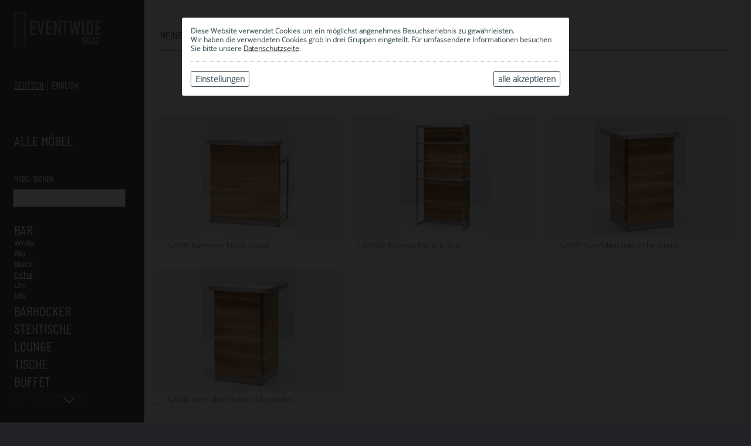

--- FILE ---
content_type: text/html; charset=utf-8
request_url: https://graz.eventwide.com/ev_bar_eiche.html
body_size: 2929
content:
<!DOCTYPE html>
<html lang="de">
<head>
<meta charset="utf-8">
<title>Bar Eiche - Eventwide Graz</title>
<meta name="description" content="Bar Eiche" />
<meta name="keywords" content="Bar Eiche" />
<meta name="viewport" content="width=device-width" />
<link type="text/css" href="/css/ehp-part-v3.130.min.css" rel="stylesheet">
<script src="/js/ehp-v3.130.min.js"></script>
</head>
<body>
<div class="privacy-blanket"></div>
<div class="privacy-dialog">
<p>
Diese Website verwendet Cookies um ein möglichst angenehmes Besuchserlebnis zu gewährleisten.<br />
Wir haben die verwendeten Cookies grob in drei Gruppen eingeteilt. Für umfassendere Informationen besuchen Sie bitte unsere <a href="/datenschutzerklaerung-eventwide-graz.html">Datenschutzseite</a>.
</p>
<p class="privacy-setting checked frozen">
<span class="fcb"><span class="deckel"></span></span>
<span class="privacy-head">Technisch notwendig</span>
Ohne diese Cookies ist der Gebrauch dieser Seite praktisch nicht möglich, daher können sie auch nicht deaktiviert werden.<br />
Falls Sie das doch wünschen können Sie das über die Einstellungen in Ihrem Browser bewerkstelligen.
</p>
<p class="privacy-setting" data-flag="stats">
<span class="fcb"></span>
<span class="privacy-head">Statistik</span>
Um unseren Webauftritt weiter zu optimieren sammeln wir anonymisierte Daten zur Nutzung unserer Seite, zB. Besucherzahlen, meistbesuchte Seiten, Navigationsverhalten.
</p>
<p class="privacy-setting" data-flag="socmed">
<span class="fcb"></span>
<span class="privacy-head">Social-Media</span>
Zur Anbindung an verschiedene Social-Media-Dienste wie Twitter und Facebook stellen wir Buttons zum Teilen auf diesen Diensten zur Verfügung.
</p>
<p class="privacy-controls">
<span class="button accept-all">alle akzeptieren</span>
<span class="button customize">Einstellungen</span>
<span class="button save">Auswahl akzeptieren</span>
</p>
</div>

<main class="partner graz">
<div class="mobile-menu-partner"></div>
<div class="nav-box">
<a class="logo" href="/"></a>
<div class="menu-box" id="scroll-menu">
<div class="slide-nav up"><span class="arrow"></span></div>
<div class="slide-nav down"><span class="arrow"></span></div>
<div class="menu-content">
<div class="language-selection"><a href="/ev_bar_eiche.html" class="lang hot"><span class="lang-name">Deutsch</span><span class="lang-code">de</span></a><span class="lang-delimiter"></span><a href="/bar_oak_en.html" class="lang"><span class="lang-name">english</span><span class="lang-code">en</span></a></div>
<div class="overview-box"><a class="main overview" href="/overview.html" rel="nofollow">Alle Möbel</a></div>
<div class="search-box">
<div class="search-label">Möbel suchen</div>
<input type="text" class="trigger" name="search" id="search" data-trigger="findProducts" />
</div>
<div class="category selected">
<div class="main-menu"><a href="/bar-graz.html" class="main">Bar</a></div>
<div class="sub-menu"><a href="/bar_white-de.html" class="sub">White</a></div>
<div class="sub-menu"><a href="/bar_rio_de.html" class="sub">Rio</a></div>
<div class="sub-menu"><a href="/bar_black-de.html" class="sub">Black</a></div>
<div class="sub-menu"><a href="/ev_bar_eiche.html" class="sub hot">Eiche</a></div>
<div class="sub-menu"><a href="/bar_uni.html" class="sub">Uni</a></div>
<div class="sub-menu"><a href="/bar_mix.html" class="sub">Mix</a></div>
</div>
<div class="category">
<div class="main-menu"><a href="/barhocker-graz.html" class="main">Barhocker</a></div>
<div class="sub-menu"><a href="/barhocker_weiss.html" class="sub">Weiß</a></div>
<div class="sub-menu"><a href="/ev_barhocker_schwarz.html" class="sub">Schwarz</a></div>
</div>
<div class="category">
<div class="main-menu"><a href="/stehtische-graz.html" class="main">Stehtische</a></div>
<div class="sub-menu"><a href="/ev_stehtische_white.html" class="sub">White</a></div>
<div class="sub-menu"><a href="/stehtische_rio.html" class="sub">Rio</a></div>
<div class="sub-menu"><a href="/ev_stehtische_black.html" class="sub">Black</a></div>
<div class="sub-menu"><a href="/stehtische_eiche.html" class="sub">Eiche</a></div>
<div class="sub-menu"><a href="/ev_stehtische_glas_befullbar.html" class="sub">Glas-Befüllbar</a></div>
<div class="sub-menu"><a href="/ev_stehtische_fluctus_w.html" class="sub">Fluctus weiß</a></div>
<div class="sub-menu"><a href="/ev_stehtische_fluctus_s.html" class="sub">Fluctus schwarz</a></div>
</div>
<div class="category">
<div class="main-menu"><a href="/lounge-graz.html" class="main">Lounge</a></div>
<div class="sub-menu"><a href="/lounge_white-de.html" class="sub">White</a></div>
<div class="sub-menu"><a href="/lounge_rio-de.html" class="sub">Rio</a></div>
<div class="sub-menu"><a href="/lounge_black-de.html" class="sub">Black</a></div>
</div>
<div class="category">
<div class="main-menu"><a href="/tische-graz.html" class="main">Tische</a></div>
<div class="sub-menu"><a href="/couchtische.html" class="sub">Couchtische</a></div>
<div class="sub-menu"><a href="/esstische.html" class="sub">Esstische</a></div>
</div>
<div class="category">
<div class="main-menu"><a href="/buffet-graz.html" class="main">Buffet</a></div>
<div class="sub-menu"><a href="/tische_fronten.html" class="sub">Tische &amp; Fronten</a></div>
</div>
<div class="category">
<div class="main-menu"><a href="/beleuchtung-graz.html" class="main">Beleuchtung</a></div>
<div class="sub-menu"><a href="/beleuchtung_stehlampen.html" class="sub">Stehlampen</a></div>
</div>
<div class="category">
<div class="main-menu"><a href="/infopult-rednerpult-graz.html" class="main">Pulte / Counter</a></div>
<div class="sub-menu"><a href="/ev_infopult_white.html" class="sub">White</a></div>
<div class="sub-menu"><a href="/infopult_black-de.html" class="sub">Black</a></div>
<div class="sub-menu"><a href="/infopult_uni.html" class="sub">Uni</a></div>
</div>
<div class="category">
<div class="main-menu"><a href="/absperrstaender-graz.html" class="main">Absperrständer</a></div>
<div class="sub-menu"><a href="/absperrstander_absperrstander.html" class="sub">Absperrständer</a></div>
</div>
<div class="category">
<div class="main-menu"><a href="/eventwide_outdoor_moebel.html" class="main">Outdoor</a></div>
<div class="sub-menu"><a href="/eventwide_outdoor_moebel.html" class="sub">Outdoor </a></div>
</div>
</div>
</div>
</div>
<div class="content-box">
<div class="selection-toolbar empty">
<div class="stapler-entry">
<a href="/selection.html" class="permanent" rel="nofollow">Meine Auswahl</a>
<div class="stapler"><span class="count-bubble">0</span></div>
</div>
<a href="/mail-selection.html" rel="nofollow">als E-Mail senden</a>
<a href="javascript:;" onclick="selection.print();" rel="nofollow">drucken</a>
<a href="/save-selection.html" rel="nofollow">Auswahl speichern</a>
<a href="javascript:;" onclick="selection.clear();" rel="nofollow">löschen</a>
<span class="delimiter">|</span>
<a href="/archive.html" class="permanent" rel="nofollow">Archiv</a>
<div class="grenzer"></div>
</div>
<h2 class="category-head">Eiche</h2>

<ul class="product-list">
<li class="portrait">
<a href="/bartresen-eiche-braun-graz.html" class="dcl-delayed-background" data-versions="/article-images/thumb/69b349dcc2d71d8a59bb0fbbefd73ddc.jpeg:90:120,/article-images/small/69b349dcc2d71d8a59bb0fbbefd73ddc.jpeg:200:266,/article-images/large/69b349dcc2d71d8a59bb0fbbefd73ddc.jpeg:480:640" title="Bartresen Eiche, braun"></a>
<div class="checkbox pic-label" data-product-id="2269" data-context="" title="Bartresen Eiche, braun">A2325: Bartresen Eiche, braun</div>
</li>
<li class="portrait">
<a href="/barregal-eiche-braun-graz.html" class="dcl-delayed-background" data-versions="/article-images/thumb/8850556daebd905c71d9ce09d17662e8.jpeg:90:120,/article-images/small/8850556daebd905c71d9ce09d17662e8.jpeg:200:266,/article-images/large/8850556daebd905c71d9ce09d17662e8.jpeg:480:640" title="Barregal Eiche, braun"></a>
<div class="checkbox pic-label" data-product-id="2270" data-context="" title="Barregal Eiche, braun">A2326: Barregal Eiche, braun</div>
</li>
<li class="portrait">
<a href="/barendteil-links-eiche-braun-graz.html?context=ev_bar_eiche" class="dcl-delayed-background" data-versions="/article-images/thumb/8f5338f69e4462503ccd65761dc81861.jpeg:90:120,/article-images/small/8f5338f69e4462503ccd65761dc81861.jpeg:200:266,/article-images/large/8f5338f69e4462503ccd65761dc81861.jpeg:480:640" title="Barendteil links Eiche, braun"></a>
<div class="checkbox pic-label" data-product-id="2271" data-context="115" title="Barendteil links Eiche, braun">A2327: Barendteil links Eiche, braun</div>
</li>
<li class="portrait">
<a href="/barendteil-rechts-eiche-braun-graz.html" class="dcl-delayed-background" data-versions="/article-images/thumb/43d54fac8fa268d8c0f5dca034ca9bae.jpeg:90:120,/article-images/small/43d54fac8fa268d8c0f5dca034ca9bae.jpeg:200:266,/article-images/large/43d54fac8fa268d8c0f5dca034ca9bae.jpeg:480:640" title="Barendteil rechts Eiche, braun"></a>
<div class="checkbox pic-label" data-product-id="2273" data-context="" title="Barendteil rechts Eiche, braun">A2328: Barendteil rechts Eiche, braun</div>
</li>
</ul>
<div class="ensemble-bar scroll-box">
<div class="ensemble-nav prev deactivated"></div>
<ul class="ensemble-list" id="ensembles-115">
<li class="dcl-delayed-background landscape" data-versions="/ensemble-images/thumb/26140319ab4f6e3b58d59857f1d43857.jpeg:120:90,/ensemble-images/small/26140319ab4f6e3b58d59857f1d43857.jpeg:266:200,/ensemble-images/large/26140319ab4f6e3b58d59857f1d43857.jpeg:640:480" title="Bar Eiche" data-></li>
</ul>
<div class="ensemble-nav next deactivated"></div>
</div>
<div class="article-bottom"></div>
<div class="wanderbutton-top">top</div>
</div>
</main>

<footer class="partner graz">
<div class="content-box">
<div class="section">
<div class="head">Kontakt</div>
<p>AMB Ausstellungsservice u. Messebau GmbH</p>
<p>Messeplatz1 <br />8010 Graz</p>
<p><a href="tel:+4366480882730">+43 664 8088 2730</a></p>
<p><a href="mailto:graz@eventwide.com">graz@eventwide.com</a></p>
<p><a href="/kontakt-graz.html">Details &raquo;</a></p>
</div>
<div class="section">
<div class="head">Rechtliches</div>
<p><a href="/impressum-graz.html">Impressum</a></p>
<p><a href="/agb-eventwide-graz.html">AGB</a></p>
<p><a href="/datenschutzerklaerung-eventwide-graz.html">Datenschutzerklärung</a></p>
</div>
<div class="section">
<div class="head">News</div>
<p><a href="/nachhaltigkeit.html">Nachhaltigkeit</a></p>
<p><a href="/newsletter.html">Newsletter</a></p>
</div>
<div class="section">
<div class="head">About</div>
<p><a href="/leitbild.html">Leitbild</a></p>
<p><a href="https://www.eventwide.com/info_franchise_de.html">Franchise</a></p>
</div>
</div>
</footer>

<div class="abdecker"></div>
<div class="popup" id="gallery-popup">
<img id="popup-image-0" src="/base/img/tpix.gif" width="1" height="1" alt="" />
<img id="popup-image-1" src="/base/img/tpix.gif" width="1" height="1" alt="" />
<div class="pop-nav next"></div>
<div class="pop-nav prev"></div>
</div>
</body>
</html>